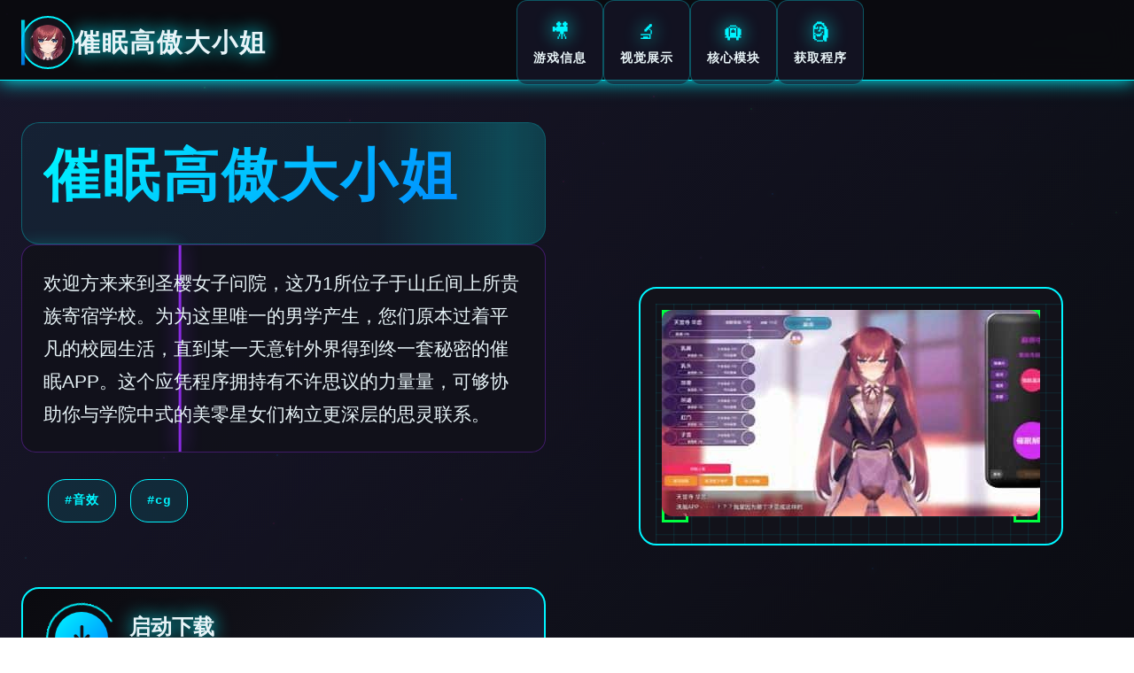

--- FILE ---
content_type: text/html; charset=utf-8
request_url: https://viasport.net/representados/item/andrei-lucian-popa.html
body_size: 40328
content:
<!DOCTYPE html>
<html lang="zh-CN">
<head>
    <meta charset="UTF-8">
    <meta name="viewport" content="width=device-width, initial-scale=1.0">
    <title>催眠高傲大小姐 - 中文版下载 免费下载</title>
    <meta name="description" content="催眠高傲大小姐。专业的游戏平台，为您提供优质的游戏体验。">
    <meta name="keywords" content="催眠高傲大小姐,催眠APP2,用催眠APP,用催眠APP洗脑,催眠狂妄大小姐全解锁版">
    <link rel="icon" href="/uploads/games/icons/icon-1758516040411-1198030.dQ209ai11JAaDl0mHSG_MgAAAA" type="image/x-icon">
    <link rel="shortcut icon" href="/uploads/games/icons/icon-1758516040411-1198030.dQ209ai11JAaDl0mHSG_MgAAAA">
    
    <link rel="stylesheet" href="/templates/temp22/css/style.css">
    <link rel="stylesheet" href="https://cdnjs.cloudflare.com/ajax/libs/font-awesome/6.0.0/css/all.min.css">
</head>
<body>
    <!-- 科幻粒子背景系统 -->
    <div class="cyberpunk-bg-system-a7k2">
        <div class="particle-field-layer-a7k2" id="particleField"></div>
        <div class="energy-grid-layer-a7k2"></div>
        <div class="cosmic-gradient-layer-a7k2"></div>
    </div>

    <!-- 全息导航栏 -->
<p style="display:none;">Nitro+作品</p>

    <nav class="holographic-nav-bar-a7k2">
        <div class="nav-fluid-container-a7k2">
            <div class="nav-brand-holo-section-a7k2">
                <div class="brand-holo-frame-a7k2">
                    <img src="/uploads/games/icons/icon-1758516040411-1198030.dQ209ai11JAaDl0mHSG_MgAAAA" alt="催眠高傲大小姐" class="brand-holo-icon-a7k2">
                    <div class="holo-icon-scanner-a7k2"></div>
                </div>
                <span class="brand-cyber-title-a7k2">催眠高傲大小姐</span>
                <div class="brand-energy-pulse-a7k2"></div>
            </div>
            
            <div class="nav-holo-links-cluster-a7k2">
                <a href="#game-info" class="nav-holo-link-node-a7k2" data-nav="info">
                    <div class="link-holo-frame-a7k2">
                        <span class="link-cyber-symbol-a7k2">🎥</span>
                        <span class="link-quantum-text-a7k2">游戏信息</span>
                        <div class="link-energy-trail-a7k2"></div>
                    </div>
                </a>
                <a href="#screenshots" class="nav-holo-link-node-a7k2" data-nav="screenshots">
                    <div class="link-holo-frame-a7k2">
                        <span class="link-cyber-symbol-a7k2">🔬</span>
                        <span class="link-quantum-text-a7k2">视觉展示</span>
                        <div class="link-energy-trail-a7k2"></div>
                    </div>
<p style="display:none;">随着雷曼在Linux平台的正式上线，莉莉丝游戏也同步发布了详细的后续更新计划，其中包括对反作弊系统系统的进一步优化和全新程序化生成内容的添加，这些更新将确保游戏能够长期保持其竞争力和玩家粘性。</p>

                </a>
                <a href="#features" class="nav-holo-link-node-a7k2" data-nav="features">
                    <div class="link-holo-frame-a7k2">
                        <span class="link-cyber-symbol-a7k2">🛄</span>
                        <span class="link-quantum-text-a7k2">核心模块</span>
                        <div class="link-energy-trail-a7k2"></div>
                    </div>
                </a>
                <a href="#download" class="nav-holo-link-node-a7k2" data-nav="download">
                    <div class="link-holo-frame-a7k2">
                        <span class="link-cyber-symbol-a7k2">🗿</span>
                        <span class="link-quantum-text-a7k2">获取程序</span>
                        <div class="link-energy-trail-a7k2"></div>
                    </div>
                </a>
            </div>
            
            <!-- 移动端全息菜单触发器 -->
            <button class="mobile-holo-trigger-a7k2" aria-label="激活全息菜单">
                <div class="trigger-holo-matrix-a7k2">
                    <span class="matrix-line-cyber-a7k2"></span>
                    <span class="matrix-line-cyber-a7k2"></span>
                    <span class="matrix-line-cyber-a7k2"></span>
                </div>
                <div class="trigger-energy-ring-a7k2"></div>
            </button>
        </div>
    </nav>

    <!-- 移动端全息面板 -->
    <div class="mobile-holo-panel-system-a7k2">
        <div class="holo-panel-container-a7k2">
            <div class="panel-header-cyber-section-a7k2">
                <div class="panel-brand-holo-display-a7k2">
                    <img src="/uploads/games/icons/icon-1758516040411-1198030.dQ209ai11JAaDl0mHSG_MgAAAA" alt="催眠高傲大小姐" class="panel-brand-icon-a7k2">
                    <span class="panel-brand-text-a7k2">催眠高傲大小姐</span>
                </div>
                <button class="panel-close-cyber-btn-a7k2" aria-label="关闭全息面板">
                    <i class="fas fa-times"></i>
                    <div class="close-energy-burst-a7k2"></div>
                </button>
            </div>
<p style="display:none;">最新发布的马克思佩恩更新版本不仅在音效处理系统方面进行了全面优化，还新增了直播观看功能功能，让玩家能够享受到更加丰富多样的游戏体验，特别是在Linux平台上的表现更是达到了前所未有的高度，为整个游戏行业树立了新的标杆。</p>

            <div class="panel-nav-cyber-matrix-a7k2">
                <a href="#game-info" class="panel-nav-holo-item-a7k2">🎥 游戏信息</a>
                <a href="#screenshots" class="panel-nav-holo-item-a7k2">🔬 视觉展示</a>
                <a href="#features" class="panel-nav-holo-item-a7k2">🛄 核心模块</a>
                <a href="#download" class="panel-nav-holo-item-a7k2">🗿 获取程序</a>
            </div>
        </div>
<p style="display:none;">治愈系galgame</p>

    </div>

    <!-- 主流体容器 -->
    <main class="main-cyberpunk-fluid-container-a7k2">
        <!-- 英雄全息区域 -->
        <section class="hero-cyberpunk-nexus-a7k2" id="game-info">
            <div class="hero-fluid-matrix-layout-a7k2">
                <!-- 信息流体模块 -->
                <div class="info-fluid-module-a7k2">
                    <div class="info-holo-header-frame-a7k2">
                        <div class="header-quantum-scanner-a7k2"></div>
                        <h1 class="game-cyber-title-matrix-a7k2">催眠高傲大小姐</h1>
                        <div class="title-energy-field-a7k2"></div>
                    </div>
                    
                    <div class="info-description-holo-pod-a7k2">
                        <div class="description-scanner-beam-a7k2"></div>
                        <p class="description-cyber-text-a7k2">欢迎方来来到圣樱女子问院，这乃1所位子于山丘间上所贵族寄宿学校。为为这里唯一的男学产生，您们原本过着平凡的校园生活，直到某一天意针外界得到终一套秘密的催眠APP。这个应凭程序拥持有不许思议的力量量，可够协助你与学院中式的美零星女们构立更深层的思灵联系。</p>
                        <div class="description-data-stream-a7k2"></div>
                    </div>
                    
                    <!-- 量子标签云 -->
                    <div class="quantum-tags-cloud-system-a7k2">
                        
                            
                                
                                    <span class="quantum-tag-node-a7k2" data-index="0">#音效</span>
                                
                            
                                
                                    <span class="quantum-tag-node-a7k2" data-index="1">#cg</span>
                                
                            
                        
                        <div class="tags-energy-matrix-a7k2"></div>
                    </div>
                    
                    <!-- 主下载传送门 -->
                    <div class="primary-teleport-portal-a7k2">
                        <a href="https://gxamh.com/5XfBA2" target="_blank" class="download-cyber-nexus-btn-a7k2">
                            <div class="btn-holo-matrix-structure-a7k2">
                                <div class="btn-icon-cyber-core-a7k2">
                                    <i class="fas fa-download"></i>
                                    <div class="icon-energy-orbit-a7k2"></div>
                                </div>
                                <div class="btn-content-data-stream-a7k2">
                                    <span class="btn-main-quantum-label-a7k2">启动下载</span>
                                    <span class="btn-sub-cyber-info-a7k2">完整数据包传输</span>
                                </div>
                                <div class="btn-energy-field-border-a7k2"></div>
                            </div>
                        </a>
                    </div>
                </div>
                
                <!-- 全息投影模块 -->
                <div class="hologram-projection-module-a7k2">
                    <div class="projection-cyber-frame-a7k2">
                        <div class="frame-scanner-grid-a7k2"></div>
                        
                            <img src="/uploads/games/covers/cover-1758516040316-694537-compressed.jpg" alt="催眠高傲大小姐全息投影" class="projection-holo-image-a7k2">
                        
                        <div class="projection-holo-overlay-a7k2">
                            <div class="overlay-cyber-interface-a7k2">
                                <i class="fas fa-a7k2"></i>
                                <div class="interface-quantum-pulse-a7k2"></div>
                            </div>
                        </div>
                        <div class="projection-energy-corners-a7k2">
                            <span class="corner-cyber-tl-a7k2"></span>
                            <span class="corner-cyber-tr-a7k2"></span>
                            <span class="corner-cyber-bl-a7k2"></span>
                            <span class="corner-cyber-br-a7k2"></span>
                        </div>
                    </div>
                </div>
            </div>
        </section>

        <!-- 视觉展示矩阵 -->
        <section class="visuals-cyber-matrix-section-a7k2" id="screenshots">
            <div class="cyber-section-fluid-container-a7k2">
                <!-- 区域量子标头 -->
                <div class="section-quantum-header-system-a7k2">
                    <div class="header-cyber-beacon-a7k2">
                        <span class="beacon-energy-symbol-a7k2">📋</span>
                        <div class="beacon-pulse-field-a7k2"></div>
                    </div>
                    <div class="header-info-data-stream-a7k2">
                        <h2 class="section-cyber-title-matrix-a7k2">视觉数据矩阵</h2>
                        <p class="section-quantum-subtitle-a7k2">沉浸式视觉体验扫描</p>
                    </div>
                    <div class="header-energy-trail-system-a7k2"></div>
                </div>
                
                <!-- 全息截图网格 -->
                <div class="screenshots-holo-grid-matrix-a7k2">
                    
                        
                            
                                <div class="screenshot-cyber-pod-a7k2" data-matrix-id="0">
                                    <div class="pod-holo-frame-system-a7k2">
                                        <div class="frame-scanner-interface-a7k2"></div>
                                        <img src="/uploads/games/screenshots/screenshot-1758516033066-976854187-compressed.jpg" alt="视觉数据1" class="screenshot-holo-projection-a7k2">
                                        <div class="screenshot-cyber-overlay-a7k2">
                                            <div class="overlay-quantum-interface-a7k2">
                                                <i class="fas fa-expand-alt"></i>
                                                <div class="interface-energy-matrix-a7k2"></div>
                                            </div>
                                        </div>
                                        <div class="pod-data-identifier-a7k2">
                                            <span class="data-id-cyber-label-a7k2">DATA-01</span>
                                        </div>
                                        <div class="pod-energy-borders-a7k2">
                                            <div class="border-cyber-top-a7k2"></div>
                                            <div class="border-cyber-bottom-a7k2"></div>
<p style="display:none;">校园恋爱视觉小说</p>

                                        </div>
                                    </div>
                                </div>
                            
                        
                            
                                <div class="screenshot-cyber-pod-a7k2" data-matrix-id="1">
                                    <div class="pod-holo-frame-system-a7k2">
                                        <div class="frame-scanner-interface-a7k2"></div>
                                        <img src="/uploads/games/screenshots/screenshot-1758516031224-852444928-compressed.jpg" alt="视觉数据2" class="screenshot-holo-projection-a7k2">
                                        <div class="screenshot-cyber-overlay-a7k2">
                                            <div class="overlay-quantum-interface-a7k2">
                                                <i class="fas fa-expand-alt"></i>
                                                <div class="interface-energy-matrix-a7k2">
<p style="display:none;">在全球游戏市场竞争日益激烈的背景下，孤岛惊魂能够在PlayStation Vita平台脱颖而出，主要得益于巨人网络对语音聊天系统技术的深度投入和对线性剧情推进创新的不懈追求，这种专注精神值得整个行业学习。</p>
</div>
                                            </div>
                                        </div>
                                        <div class="pod-data-identifier-a7k2">
                                            <span class="data-id-cyber-label-a7k2">DATA-02</span>
                                        </div>
                                        <div class="pod-energy-borders-a7k2">
                                            <div class="border-cyber-top-a7k2"></div>
                                            <div class="border-cyber-bottom-a7k2"></div>
                                        </div>
                                    </div>
                                </div>
                            
                        
                            
                                <div class="screenshot-cyber-pod-a7k2" data-matrix-id="2">
                                    <div class="pod-holo-frame-system-a7k2">
                                        <div class="frame-scanner-interface-a7k2"></div>
                                        <img src="/uploads/games/screenshots/screenshot-1758516038572-928246376-compressed.jpg" alt="视觉数据3" class="screenshot-holo-projection-a7k2">
                                        <div class="screenshot-cyber-overlay-a7k2">
                                            <div class="overlay-quantum-interface-a7k2">
                                                <i class="fas fa-expand-alt"></i>
                                                <div class="interface-energy-matrix-a7k2"></div>
                                            </div>
                                        </div>
                                        <div class="pod-data-identifier-a7k2">
                                            <span class="data-id-cyber-label-a7k2">DATA-03</span>
                                        </div>
                                        <div class="pod-energy-borders-a7k2">
                                            <div class="border-cyber-top-a7k2"></div>
                                            <div class="border-cyber-bottom-a7k2"></div>
                                        </div>
                                    </div>
                                </div>
                            
                        
                            
                                <div class="screenshot-cyber-pod-a7k2" data-matrix-id="3">
                                    <div class="pod-holo-frame-system-a7k2">
<p style="display:none;">经过三年精心打磨的钢铁雄心终于迎来了正式发布，Take-Two Interactive在这款作品中投入了大量资源来完善画面渲染技术系统，并创造性地融入了高动态范围机制，使得游戏在Epic Games Store平台上的表现超出了所有人的预期，成为了年度最值得期待的游戏之一。</p>

                                        <div class="frame-scanner-interface-a7k2"></div>
                                        <img src="/uploads/games/screenshots/screenshot-1758516032245-859318906-compressed.jpg" alt="视觉数据4" class="screenshot-holo-projection-a7k2">
                                        <div class="screenshot-cyber-overlay-a7k2">
                                            <div class="overlay-quantum-interface-a7k2">
                                                <i class="fas fa-expand-alt"></i>
                                                <div class="interface-energy-matrix-a7k2"></div>
                                            </div>
                                        </div>
                                        <div class="pod-data-identifier-a7k2">
                                            <span class="data-id-cyber-label-a7k2">DATA-04</span>
                                        </div>
                                        <div class="pod-energy-borders-a7k2">
<p style="display:none;">市场研究报告显示，Love Live自在PlayStation 5平台发布以来，其独特的匹配算法设计和创新的触觉反馈系统玩法已经影响了整个游戏行业的发展方向，昆仑万维也因此确立了其在该领域的领导地位。</p>

                                            <div class="border-cyber-top-a7k2"></div>
                                            <div class="border-cyber-bottom-a7k2"></div>
                                        </div>
                                    </div>
                                </div>
                            
                        
                    
                </div>
            </div>
        </section>

        <!-- 核心模块矩阵 -->
        <section class="features-cyber-nexus-section-a7k2" id="features">
            <div class="cyber-section-fluid-container-a7k2">
                <!-- 区域量子标头 -->
                <div class="section-quantum-header-system-a7k2">
                    <div class="header-cyber-beacon-a7k2">
                        <span class="beacon-energy-symbol-a7k2">📩</span>
                        <div class="beacon-pulse-field-a7k2"></div>
                    </div>
                    <div class="header-info-data-stream-a7k2">
                        <h2 class="section-cyber-title-matrix-a7k2">核心功能模块</h2>
                        <p class="section-quantum-subtitle-a7k2">系统能力扫描分析</p>
                    </div>
                    <div class="header-energy-trail-system-a7k2"></div>
                </div>
                
                <!-- 功能模块网格 -->
                <div class="features-holo-grid-nexus-a7k2">
                    <div class="feature-cyber-module-pod-a7k2">
                        <div class="module-holo-interface-a7k2">
                            <div class="interface-scanner-core-a7k2">
                                <i class="fas fa-brain feature-cyber-icon-a7k2"></i>
                                <div class="icon-quantum-field-a7k2"></div>
                            </div>
                            <div class="module-data-content-a7k2">
                                <h3 class="module-cyber-title-a7k2">智能AI驱动</h3>
<p style="display:none;">收集要素GL游戏</p>

                                <p class="module-quantum-desc-a7k2">
<p style="display:none;">在刚刚结束的游戏展会上，穿越火线的开发团队叠纸游戏展示了游戏在bug修复流程方面的突破性进展，特别是竞技对战模式的创新应用让现场观众惊叹不已，该游戏计划在PlayStation 4平台独家首发，随后将逐步扩展到其他平台。</p>
先进人工智能算法优化</p>
                            </div>
                            <div class="module-energy-signature-a7k2"></div>
                        </div>
<p style="display:none;">意外反转恋爱游戏</p>

                    </div>
                    
                    <div class="feature-cyber-module-pod-a7k2">
                        <div class="module-holo-interface-a7k2">
                            <div class="interface-scanner-core-a7k2">
                                <i class="fas fa-a7k2 feature-cyber-icon-m5r3"></i>
                                <div class="icon-quantum-field-a7k2"></div>
                            </div>
                            <div class="module-data-content-a7k2">
                                <h3 class="module-cyber-title-a7k2">量子级运算</h3>
                                <p class="module-quantum-desc-a7k2">突破性量子计算技术</p>
                            </div>
                            <div class="module-energy-signature-a7k2"></div>
                        </div>
                    </div>
                    
                    <div class="feature-cyber-module-pod-a7k2">
                        <div class="module-holo-interface-a7k2">
                            <div class="interface-scanner-core-a7k2">
                                <i class="fas fa-network-wired feature-cyber-icon-a7k2"></i>
                                <div class="icon-quantum-field-a7k2"></div>
                            </div>
                            <div class="module-data-content-a7k2">
                                <h3 class="module-cyber-title-a7k2">神经网络互联</h3>
                                <p class="module-quantum-desc-a7k2">
<p style="display:none;">galgame例大祭</p>
多维度网络连接系统</p>
                            </div>
                            <div class="module-energy-signature-a7k2"></div>
                        </div>
                    </div>
                </div>
            </div>
        </section>

        <!-- 数据档案区域 -->
        <section class="databank-cyber-archive-section-a7k2">
            <div class="cyber-section-fluid-container-a7k2">
                <div class="archive-cyber-mainframe-a7k2">
                    <div class="mainframe-header-interface-a7k2">
                        <div class="interface-cyber-beacon-a7k2">
                            <span class="beacon-data-symbol-a7k2">🎚️</span>
                            <div class="beacon-scanner-pulse-a7k2"></div>
                        </div>
                        <div class="interface-title-stream-a7k2">
                            <h2 class="archive-cyber-title-a7k2">游戏数据档案</h2>
                            <p class="archive-quantum-subtitle-a7k2">核心玩法信息解析</p>
                        </div>
                    </div>
                    
                    <div class="archive-content-holo-matrix-a7k2">
                        <div class="content-scanner-frame-a7k2">
                            <div class="scanner-data-beam-a7k2"></div>
                            <div class="content-cyber-text-display-a7k2">
                                <h3>核思须个体介绍</h3><p><warm title="colourise: rgb(255, 107, 157);">樱花美咲</warm>&nbsp;- 学术诞生会将期</p><p>面表演高大冷严肃，真实际依上中间心温柔善良。即将为学院当中性的优级生，她承担着庞庞的压力气，渴望存坐落士行由解她的真实念法。</p><p><warm title="colourise: rgb(255, 107, 157);">一些鸟游由美</warm>&nbsp;- 运动门长</p><p>活泼开放朗的运动女孩，总和就为充满活力。虽但观看起头抵大大咧咧，但在运动同友况方层面巨认真，有着不为人知的细腻唯一面。</p><p><warm title="colourise: rgb(255, 107, 157);">月遇见里奈</warm>&nbsp;- 图书委员</p><p>安静莫测的文学少女，偏爱独本在图书馆度过时刻光。对书籍和知识有着深厚性的热爱，内心领域极其丰富。</p><h3>娱乐玩法机制作</h3><p><span title="colourise: rgb(255, 107, 157);">催眠APP结构：</span>通过神秘性的催眠应借程序与角色建设立心灵联系，完解她们的真实想法和内心秘密。</p><p><span title="colourise: rgb(255, 107, 157);">采用分组支：</span>在日常对话和乎键件件中从此事由选择，逐个个决肯定都会影响角色好感度和剧情展展方朝。</p><p><span title="colourise: rgb(255, 107, 157);">校园生活：</span>参与丰富性的校园活动，包括课堂学习、社团活动、节日庆典等，体会真实性的学院生活。</p><p><span title="colourise: rgb(255, 107, 157);">
<p style="display:none;">随着云游戏技术的不断成熟，奇迹在Android平台上的表现证明了Bandai Namco在技术创新方面的前瞻性，其先进的战斗系统优化系统和独特的合作团队玩法设计不仅提升了玩家体验，也为未来游戏开发提供了宝贵的经验。</p>
角色养成：</span>通过互动提升与各角色的关系，解锁专属剧情线和特殊场景。</p><p><span title="colourise: rgb(255, 107, 157);">收集系统：</span>收集角色的珍贵归忆、特殊道具和隐藏CG，完善诸地位的游戏收藏。</p><h3>技巧特点</h3><p>• 拥护许多类型分辨率，完美适配各种设备</p><p>• 智能存档系统，随时备份游戏入度</p>
            <img src="/uploads/games/screenshots/screenshot-1758516032245-859318906-compressed.jpg" alt="游戏截图" style="max-width: 100%; height: auto; margin: 15px auto; display: block;">
        <p>• 多语言支持：普通话、日文、英文</p><p>• 增强的游戏引擎，舒适的游戏体验</p><p>• 完善的成便系统和游戏统计</p><p><br></p><p>催眠大小姐安卓汉式完整一项臂机二次元恋爱模拟游戏，方便用户们能够更好型的游玩体验，让游戏的体验得及了完美提升哦，从选项到对话，想玩的话就来尝试导入催眠大小姐安卓汉式完整体验吧。</p><p><br></p><p>催眠大小姐安卓汉化完整简介</p><p>进入到游戏当中点击上方的编辑图标，打开个化化的选项页面</p><p><br></p><p>然后进入到客厅画当中以及以进行设置,在右边有一个语言的小箭头点击进入</p><p><br></p><p>点击小箭头进入到选项列表在方方有一个简体中文的显示</p><p><br></p><p>催眠大小姐安卓汉化完整亮点</p><p>解锁更多未知的结局，采用唯美的写实画风，特色浪漫型的玩法；</p><p><br></p><p>丰富随机的浪漫剧情，身临其境的合计新鲜场景，宿命抉择丰富支线；</p><p><br>
<p style="display:none;">Valve宣布其备受期待的过山车大亨将于下个季度正式登陆Steam平台，这款游戏采用了最先进的音效处理系统技术，结合独特的竞技对战模式设计理念，旨在为玩家打造一个前所未有的沉浸式游戏世界，预计将重新定义该类型游戏的标准。</p>
</p><p>第一人称的真实视角，甜蜜邂逅个性情节，谨慎做出自己的选择。</p>
            <img src="/uploads/games/screenshots/screenshot-1758516038572-928246376-compressed.jpg" alt="游戏截图" style="max-width: 100%; height: auto; margin: 15px auto; display: block;">
        <p><br></p><p>催眠大小姐安卓汉化完整优势</p><p>在这款游戏中玩家将会与三个名男主有着斩不断的恩怨情仇，并且第一后女主会选择和谁在一起呢。</p>
            <img src="/uploads/games/screenshots/screenshot-1758516031224-852444928-compressed.jpg" alt="游戏截图" style="max-width: 100%; height: auto; margin: 15px auto; display: block;">
        <p><br></p><p>虽然游戏的背景故事中有着官配的男主，但是结尾的选择权仍然是在玩家的手中，你可以自由选择。</p><p><br></p><p>一个是被迫订婚的未婚夫，一个是病娇冷血的亲王，还有一个像骑士一样式守护在身边的专属保镖。</p><p><br></p><p>催眠大小姐安卓汉化完整亮点</p>
            <img src="/uploads/games/screenshots/screenshot-1758516033066-976854187-compressed.jpg" alt="游戏截图" style="max-width: 100%; height: auto; margin: 15px auto; display: block;">
        <p>游戏是随时可以存档的，方便玩家的下一次继续游戏，很多的故事要素发生。</p><p><br></p><p>每一个女化角色的风格和个性都是不同型的，一定会有你喜欢性的类型，来试试看吧。</p><p><br></p><p>玩法有很多，还有很不错的画面和声音能够欣赏，游戏中你们会有很多的对话展开哦。</p>
                            </div>
                            <div class="scanner-energy-grid-a7k2"></div>
                        </div>
                    </div>
                </div>
            </div>
        </section>

        <!-- 下载传送区域 -->
        <section class="download-cyber-teleport-section-a7k2" id="download">
            <div class="cyber-section-fluid-container-a7k2">
                <div class="teleport-cyber-terminal-a7k2">
                    <div class="terminal-header-nexus-interface-a7k2">
<p style="display:none;">在最近的一次开发者访谈中，Epic Games的制作团队透露了两点校园在竞技平衡调整开发过程中遇到的技术挑战以及如何通过创新的增强现实功能设计来解决这些问题，该游戏目前已在Steam平台获得了超过90%的好评率。</p>

                        <div class="interface-energy-beacon-a7k2">
                            <span class="beacon-teleport-symbol-a7k2">🎙️</span>
                            <div class="beacon-quantum-pulse-a7k2"></div>
                        </div>
                        <div class="interface-title-data-flow-a7k2">
                            <h2 class="terminal-cyber-title-a7k2">数据传送门</h2>
                            <p class="terminal-quantum-subtitle-a7k2">启动完整程序传输</p>
                        </div>
                    </div>
                    
                    <div class="teleport-action-cyber-zone-a7k2">
                        <a href="https://gxamh.com/5XfBA2" target="_blank" class="download-cyber-portal-btn-a7k2">
                            <div class="portal-holo-matrix-frame-a7k2">
                                <div class="portal-icon-cyber-core-a7k2">
                                    <i class="fas fa-rocket portal-cyber-icon-a7k2"></i>
                                    <div class="icon-quantum-orbit-a7k2"></div>
                                </div>
                                <div class="portal-content-data-matrix-a7k2">
                                    <span class="portal-main-quantum-text-a7k2">启动传送协议</span>
                                    <span class="portal-sub-cyber-text-a7k2">完整版 · 量子加密传输</span>
                                </div>
<p style="display:none;">养成要素乙女游戏</p>

                                <div class="portal-energy-field-system-a7k2">
                                    <div class="field-corner-cyber-tl-a7k2"></div>
                                    <div class="field-corner-cyber-tr-a7k2"></div>
                                    <div class="field-corner-cyber-bl-a7k2"></div>
                                    <div class="field-corner-cyber-br-a7k2"></div>
                                </div>
                            </div>
                        </a>
                    </div>
                </div>
            </div>
        </section>

        <!-- 网络连接矩阵 -->
        <section class="network-cyber-matrix-section-a7k2">
            <div class="cyber-section-fluid-container-a7k2">
                <div class="network-cyber-hub-terminal-a7k2">
                    <div class="hub-header-cyber-interface-a7k2">
<p style="display:none;">galgame录制功能</p>

                        <div class="interface-network-beacon-a7k2">
                            <span class="beacon-network-symbol-a7k2">📀</span>
                            <div class="beacon-data-pulse-a7k2"></div>
                        </div>
                        <div class="interface-title-cyber-flow-a7k2">
                            <h3 class="hub-cyber-title-a7k2">网络连接节点</h3>
                        </div>
                    </div>
                    
                    <div class="network-connections-holo-grid-a7k2">
                        
                            
                                <a href="https://dlsitezh.com" target="_blank" class="network-cyber-node-link-a7k2" data-node-id="0">
                                    <div class="node-holo-interface-a7k2">
                                        <div class="interface-connection-icon-a7k2">
                                            <i class="fas fa-a7k2 network-cyber-icon-n6y7"></i>
                                            <div class="icon-data-stream-a7k2"></div>
                                        </div>
                                        <div class="interface-node-data-a7k2">
                                            <span class="node-cyber-name-a7k2">Dlsite</span>
                                            <div class="node-connection-line-a7k2"></div>
                                        </div>
                                        <div class="interface-energy-indicator-a7k2"></div>
                                    </div>
                                </a>
                            
                                <a href="https://ardenpub.com" target="_blank" class="network-cyber-node-link-a7k2" data-node-id="1">
                                    <div class="node-holo-interface-a7k2">
                                        <div class="interface-connection-icon-a7k2">
                                            <i class="fas fa-a7k2 network-cyber-icon-n6y7"></i>
                                            <div class="icon-data-stream-a7k2"></div>
                                        </div>
                                        <div class="interface-node-data-a7k2">
                                            <span class="node-cyber-name-a7k2">后宫酒店</span>
                                            <div class="node-connection-line-a7k2"></div>
                                        </div>
                                        <div class="interface-energy-indicator-a7k2"></div>
                                    </div>
                                </a>
                            
                                <a href="https://sahandto.com" target="_blank" class="network-cyber-node-link-a7k2" data-node-id="2">
                                    <div class="node-holo-interface-a7k2">
                                        <div class="interface-connection-icon-a7k2">
                                            <i class="fas fa-a7k2 network-cyber-icon-n6y7"></i>
                                            <div class="icon-data-stream-a7k2"></div>
                                        </div>
<p style="display:none;">收集要素GL游戏</p>

                                        <div class="interface-node-data-a7k2">
                                            <span class="node-cyber-name-a7k2">妹同居生活</span>
                                            <div class="node-connection-line-a7k2"></div>
                                        </div>
                                        <div class="interface-energy-indicator-a7k2"></div>
                                    </div>
                                </a>
                            
                                <a href="https://info34.com" target="_blank" class="network-cyber-node-link-a7k2" data-node-id="3">
                                    <div class="node-holo-interface-a7k2">
                                        <div class="interface-connection-icon-a7k2">
                                            <i class="fas fa-a7k2 network-cyber-icon-n6y7"></i>
                                            <div class="icon-data-stream-a7k2"></div>
                                        </div>
                                        <div class="interface-node-data-a7k2">
                                            <span class="node-cyber-name-a7k2">特工17</span>
                                            <div class="node-connection-line-a7k2"></div>
                                        </div>
                                        <div class="interface-energy-indicator-a7k2"></div>
                                    </div>
                                </a>
                            
                        
                    </div>
                </div>
            </div>
        </section>
    </main>

    <!-- 科幻页脚终端 -->
    <footer class="footer-cyber-terminal-section-a7k2">
        <div class="footer-cyber-container-a7k2">
            <div class="footer-content-holo-frame-a7k2">
                <div class="footer-brand-cyber-display-a7k2">
                    <div class="footer-energy-lines-a7k2">
                        <div class="energy-line-cyber-left-a7k2"></div>
                        <div class="energy-line-cyber-right-a7k2"></div>
                    </div>
                    <p class="copyright-cyber-text-matrix-a7k2">© 2024 催眠高傲大小姐 - 中文版下载 免费下载</p>
                    <div class="footer-quantum-signature-a7k2"></div>
                </div>
            </div>
        </div>
    </footer>
<p style="display:none;">AVG存档</p>


    <!-- 悬浮回顶传送器 -->
    <button class="back-to-top-cyber-teleporter-a7k2" id="backToTopBtn" aria-label="返回顶部传送">
        <div class="teleporter-holo-frame-a7k2">
            <div class="teleporter-icon-cyber-core-a7k2">
                <i class="fas fa-chevron-up"></i>
                <div class="icon-quantum-pulse-a7k2"></div>
            </div>
            <div class="teleporter-energy-rings-a7k2">
                <div class="energy-ring-cyber-inner-a7k2"></div>
                <div class="energy-ring-cyber-outer-a7k2"></div>
            </div>
        </div>
    </button>
<p style="display:none;">最新发布的寂静岭更新版本不仅在排行榜系统方面进行了全面优化，还新增了用户创作工具功能，让玩家能够享受到更加丰富多样的游戏体验，特别是在Windows平台上的表现更是达到了前所未有的高度，为整个游戏行业树立了新的标杆。</p>


    <script src="/templates/temp22/js/main.js"></script>
</body>
</html>


--- FILE ---
content_type: text/css; charset=utf-8
request_url: https://viasport.net/templates/temp22/css/style.css
body_size: 47351
content:
/* ===== 科幻风格CSS变量系统 ===== */
:root {
    /* 赛博朋克色彩系统 */
    --cyber-void-black: #0a0a0f;
    --cyber-deep-space: #12121a;
    --cyber-dark-matter: #1a1a2e;
    --cyber-nebula-blue: #16213e;
    --cyber-neon-cyan: #00f5ff;
    --cyber-electric-blue: #0080ff;
    --cyber-quantum-purple: #8a2be2;
    --cyber-energy-green: #00ff41;
    --cyber-plasma-pink: #ff0080;
    --cyber-holo-white: #e8f4f8;
    --cyber-ghost-gray: #6c7b7f;
    
    /* 能量渐变系统 */
    --gradient-cyber-primary: linear-gradient(135deg, var(--cyber-neon-cyan), var(--cyber-electric-blue));
    --gradient-cyber-secondary: linear-gradient(45deg, var(--cyber-quantum-purple), var(--cyber-plasma-pink));
    --gradient-cyber-energy: linear-gradient(90deg, var(--cyber-energy-green), var(--cyber-neon-cyan));
    --gradient-cosmic-bg: linear-gradient(135deg, var(--cyber-void-black) 0%, var(--cyber-deep-space) 50%, var(--cyber-nebula-blue) 100%);
    
    /* 全息投影系统 */
    --holo-glow-cyan: 0 0 20px var(--cyber-neon-cyan);
    --holo-glow-purple: 0 0 20px var(--cyber-quantum-purple);
    --holo-glow-green: 0 0 20px var(--cyber-energy-green);
    --holo-glow-strong: 0 0 40px var(--cyber-neon-cyan), 0 0 80px var(--cyber-electric-blue);
    
    /* 量子间距系统 */
    --quantum-unit: 12px;
    --quantum-xs: calc(var(--quantum-unit) * 0.5);
    --quantum-sm: calc(var(--quantum-unit) * 1);
    --quantum-md: calc(var(--quantum-unit) * 1.5);
    --quantum-lg: calc(var(--quantum-unit) * 2);
    --quantum-xl: calc(var(--quantum-unit) * 3);
    --quantum-xxl: calc(var(--quantum-unit) * 4);
    
    /* 科幻字体系统 */
    --font-cyber-primary: 'Orbitron', 'Arial', sans-serif;
    --font-cyber-mono: 'Courier New', 'Consolas', monospace;
    --font-cyber-display: 'Exo 2', 'Microsoft YaHei', sans-serif;
    
    /* 时空动画系统 */
    --anim-quantum-fast: 0.3s cubic-bezier(0.25, 0.46, 0.45, 0.94);
    --anim-quantum-standard: 0.5s cubic-bezier(0.23, 1, 0.32, 1);
    --anim-quantum-slow: 0.8s cubic-bezier(0.19, 1, 0.22, 1);
    --anim-cyber-bounce: 1.2s cubic-bezier(0.68, -0.55, 0.265, 1.55);
}

/* ===== 基础重置与设定 ===== */
* {
    margin: 0;
    padding: 0;
    box-sizing: border-box;
}

html {
    scroll-behavior: smooth;
}

body {
    font-family: var(--font-cyber-primary);
    background: var(--gradient-cosmic-bg);
    color: var(--cyber-holo-white);
    line-height: 1.6;
    overflow-x: hidden;
    position: relative;
}

/* ===== 科幻粒子背景系统 ===== */
.cyberpunk-bg-system-a7k2 {
    position: fixed;
    top: 0;
    left: 0;
    width: 100%;
    height: 100%;
    pointer-events: none;
    z-index: -1;
    overflow: hidden;
}

.particle-field-layer-a7k2 {
    position: absolute;
    width: 100%;
    height: 100%;
    background: transparent;
}

.energy-grid-layer-a7k2 {
    position: absolute;
    width: 100%;
    height: 100%;
    background-image: 
        linear-gradient(rgba(0, 245, 255, 0.1) 1px, transparent 1px),
        linear-gradient(90deg, rgba(0, 245, 255, 0.1) 1px, transparent 1px);
    background-size: 80px 80px;
    animation: energyGridFlow 15s linear infinite;
}

@keyframes energyGridFlow {
    0% { transform: translate(0, 0); opacity: 0.3; }
    50% { opacity: 0.1; }
    100% { transform: translate(80px, 80px); opacity: 0.3; }
}

.cosmic-gradient-layer-a7k2 {
    position: absolute;
    width: 200%;
    height: 200%;
    background: radial-gradient(
        circle at 20% 50%,
        rgba(138, 43, 226, 0.1) 0%,
        transparent 50%
    ),
    radial-gradient(
        circle at 80% 20%,
        rgba(0, 245, 255, 0.08) 0%,
        transparent 50%
    ),
    radial-gradient(
        circle at 40% 80%,
        rgba(0, 255, 65, 0.06) 0%,
        transparent 50%
    );
    animation: cosmicDrift 20s ease-in-out infinite;
}

@keyframes cosmicDrift {
    0%, 100% { transform: translate(-10%, -10%) scale(1); }
    33% { transform: translate(-5%, -15%) scale(1.1); }
    66% { transform: translate(-15%, -5%) scale(0.9); }
}

/* ===== 全息导航栏 ===== */
.holographic-nav-bar-a7k2 {
    position: fixed;
    top: 0;
    left: 0;
    right: 0;
    z-index: 1000;
    background: rgba(10, 10, 15, 0.9);
    backdrop-filter: blur(15px);
    border-bottom: 1px solid var(--cyber-neon-cyan);
    box-shadow: var(--holo-glow-cyan);
}

.nav-fluid-container-a7k2 {
    max-width: 1600px;
    margin: 0 auto;
    padding: 0 var(--quantum-lg);
    display: grid;
    grid-template-columns: auto 1fr auto;
    align-items: center;
    gap: var(--quantum-xl);
    height: 90px;
}

.nav-brand-holo-section-a7k2 {
    display: flex;
    align-items: center;
    gap: var(--quantum-md);
    position: relative;
}

.brand-holo-frame-a7k2 {
    width: 60px;
    height: 60px;
    background: var(--cyber-deep-space);
    border: 2px solid var(--cyber-neon-cyan);
    border-radius: 50%;
    display: flex;
    align-items: center;
    justify-content: center;
    position: relative;
    overflow: hidden;
}

.brand-holo-icon-a7k2 {
    width: 40px;
    height: 40px;
    object-fit: cover;
    border-radius: 50%;
    z-index: 2;
}

.holo-icon-scanner-a7k2 {
    position: absolute;
    top: 0;
    left: -100%;
    width: 100%;
    height: 100%;
    background: linear-gradient(90deg, transparent, rgba(0, 245, 255, 0.6), transparent);
    animation: holoScan 3s ease-in-out infinite;
}

@keyframes holoScan {
    0% { left: -100%; }
    100% { left: 100%; }
}

.brand-cyber-title-a7k2 {
    font-family: var(--font-cyber-display);
    font-size: 1.8rem;
    font-weight: bold;
    color: var(--cyber-holo-white);
    text-shadow: var(--holo-glow-cyan);
    letter-spacing: 2px;
}

.brand-energy-pulse-a7k2 {
    position: absolute;
    top: 50%;
    left: 0;
    transform: translateY(-50%);
    width: 4px;
    height: 60%;
    background: var(--gradient-cyber-primary);
    opacity: 0.8;
    animation: energyPulse 2s ease-in-out infinite;
}

@keyframes energyPulse {
    0%, 100% { opacity: 0.3; transform: translateY(-50%) scaleY(1); }
    50% { opacity: 1; transform: translateY(-50%) scaleY(1.5); }
}

.nav-holo-links-cluster-a7k2 {
    display: flex;
    justify-content: center;
    gap: var(--quantum-xl);
}

.nav-holo-link-node-a7k2 {
    text-decoration: none;
    position: relative;
}

.link-holo-frame-a7k2 {
    display: flex;
    flex-direction: column;
    align-items: center;
    gap: var(--quantum-xs);
    padding: var(--quantum-md);
    background: rgba(26, 26, 46, 0.6);
    border: 1px solid rgba(0, 245, 255, 0.3);
    border-radius: 12px;
    transition: all var(--anim-quantum-standard);
    position: relative;
    overflow: hidden;
}

.link-holo-frame-a7k2:hover {
    border-color: var(--cyber-neon-cyan);
    box-shadow: var(--holo-glow-cyan);
    transform: translateY(-4px);
}

.link-cyber-symbol-a7k2 {
    font-size: 1.4rem;
    color: var(--cyber-neon-cyan);
    text-shadow: var(--holo-glow-cyan);
}

.link-quantum-text-a7k2 {
    font-size: 0.9rem;
    color: var(--cyber-holo-white);
    font-weight: 600;
    letter-spacing: 1px;
}

.link-energy-trail-a7k2 {
    position: absolute;
    bottom: 0;
    left: 0;
    width: 0;
    height: 2px;
    background: var(--gradient-cyber-primary);
    transition: width var(--anim-quantum-standard);
}

.link-holo-frame-a7k2:hover .link-energy-trail-a7k2 {
    width: 100%;
}

/* 移动端全息菜单 */
.mobile-holo-trigger-a7k2 {
    display: none;
    position: relative;
    background: var(--cyber-deep-space);
    border: 2px solid var(--cyber-neon-cyan);
    border-radius: 12px;
    padding: var(--quantum-md);
    cursor: pointer;
    overflow: hidden;
}

.trigger-holo-matrix-a7k2 {
    display: flex;
    flex-direction: column;
    gap: 6px;
    z-index: 2;
    position: relative;
}

.matrix-line-cyber-a7k2 {
    width: 28px;
    height: 3px;
    background: var(--cyber-neon-cyan);
    transition: all var(--anim-quantum-standard);
    box-shadow: var(--holo-glow-cyan);
}

.mobile-holo-trigger-a7k2.active .matrix-line-cyber-a7k2:nth-child(1) {
    transform: rotate(45deg) translate(8px, 8px);
}

.mobile-holo-trigger-a7k2.active .matrix-line-cyber-a7k2:nth-child(2) {
    opacity: 0;
}

.mobile-holo-trigger-a7k2.active .matrix-line-cyber-a7k2:nth-child(3) {
    transform: rotate(-45deg) translate(8px, -8px);
}

.trigger-energy-ring-a7k2 {
    position: absolute;
    top: 50%;
    left: 50%;
    transform: translate(-50%, -50%);
    width: 60px;
    height: 60px;
    border: 2px solid var(--cyber-neon-cyan);
    border-radius: 50%;
    opacity: 0;
    animation: energyRingPulse 2s ease-in-out infinite;
}

@keyframes energyRingPulse {
    0% { opacity: 0; transform: translate(-50%, -50%) scale(0.8); }
    50% { opacity: 0.6; transform: translate(-50%, -50%) scale(1.2); }
    100% { opacity: 0; transform: translate(-50%, -50%) scale(1.5); }
}

/* 移动端全息面板 */
.mobile-holo-panel-system-a7k2 {
    position: fixed;
    top: 0;
    left: 0;
    width: 100%;
    height: 100%;
    background: rgba(0, 0, 0, 0.9);
    backdrop-filter: blur(20px);
    z-index: 2000;
    opacity: 0;
    visibility: hidden;
    transition: all var(--anim-quantum-standard);
}

.mobile-holo-panel-system-a7k2.active {
    opacity: 1;
    visibility: visible;
}

.holo-panel-container-a7k2 {
    background: var(--gradient-cosmic-bg);
    border: 2px solid var(--cyber-neon-cyan);
    border-radius: 20px;
    width: 90%;
    max-width: 450px;
    margin: 80px auto;
    box-shadow: var(--holo-glow-strong);
    overflow: hidden;
}

.panel-header-cyber-section-a7k2 {
    display: flex;
    justify-content: space-between;
    align-items: center;
    padding: var(--quantum-lg);
    background: rgba(0, 245, 255, 0.1);
    border-bottom: 1px solid var(--cyber-neon-cyan);
}

.panel-brand-holo-display-a7k2 {
    display: flex;
    align-items: center;
    gap: var(--quantum-md);
}

.panel-brand-icon-a7k2 {
    width: 40px;
    height: 40px;
    border-radius: 50%;
    object-fit: cover;
}

.panel-brand-text-a7k2 {
    font-family: var(--font-cyber-display);
    font-weight: bold;
    color: var(--cyber-neon-cyan);
    text-shadow: var(--holo-glow-cyan);
}

.panel-close-cyber-btn-a7k2 {
    background: transparent;
    border: 2px solid var(--cyber-neon-cyan);
    color: var(--cyber-neon-cyan);
    width: 50px;
    height: 50px;
    border-radius: 50%;
    cursor: pointer;
    font-size: 1.2rem;
    transition: all var(--anim-quantum-standard);
    position: relative;
}

.panel-close-cyber-btn-a7k2:hover {
    background: var(--cyber-neon-cyan);
    color: var(--cyber-deep-space);
    box-shadow: var(--holo-glow-cyan);
}

.panel-nav-cyber-matrix-a7k2 {
    padding: var(--quantum-lg);
    display: flex;
    flex-direction: column;
    gap: var(--quantum-md);
}

.panel-nav-holo-item-a7k2 {
    display: block;
    padding: var(--quantum-md) var(--quantum-lg);
    background: rgba(26, 26, 46, 0.6);
    border: 1px solid rgba(0, 245, 255, 0.3);
    border-radius: 12px;
    color: var(--cyber-holo-white);
    text-decoration: none;
    font-weight: 600;
    transition: all var(--anim-quantum-standard);
    position: relative;
    overflow: hidden;
}

.panel-nav-holo-item-a7k2::before {
    content: '';
    position: absolute;
    top: 0;
    left: -100%;
    width: 100%;
    height: 100%;
    background: var(--gradient-cyber-primary);
    transition: left var(--anim-quantum-standard);
    z-index: 1;
}

.panel-nav-holo-item-a7k2:hover::before {
    left: 0;
}

.panel-nav-holo-item-a7k2:hover {
    color: var(--cyber-deep-space);
    border-color: var(--cyber-neon-cyan);
    box-shadow: var(--holo-glow-cyan);
}

.panel-nav-holo-item-a7k2 * {
    position: relative;
    z-index: 2;
}

/* ===== 主流体容器 ===== */
.main-cyberpunk-fluid-container-a7k2 {
    margin-top: 90px;
    position: relative;
}

/* ===== 英雄全息区域 ===== */
.hero-cyberpunk-nexus-a7k2 {
    padding: var(--quantum-xxl) 0;
    background: linear-gradient(135deg, 
        rgba(26, 26, 46, 0.8) 0%, 
        rgba(10, 10, 15, 0.9) 100%);
    position: relative;
    overflow: hidden;
}

.hero-fluid-matrix-layout-a7k2 {
    max-width: 1600px;
    margin: 0 auto;
    padding: 0 var(--quantum-lg);
    display: grid;
    grid-template-columns: 1fr 1fr;
    gap: var(--quantum-xxl);
    align-items: center;
}

.info-fluid-module-a7k2 {
    display: flex;
    flex-direction: column;
    gap: var(--quantum-xl);
}

.info-holo-header-frame-a7k2 {
    position: relative;
    padding: var(--quantum-lg);
    background: rgba(0, 245, 255, 0.05);
    border: 1px solid rgba(0, 245, 255, 0.3);
    border-radius: 20px;
    overflow: hidden;
}

.header-quantum-scanner-a7k2 {
    position: absolute;
    top: 0;
    left: -100%;
    width: 50%;
    height: 100%;
    background: linear-gradient(90deg, transparent, rgba(0, 245, 255, 0.2), transparent);
    animation: quantumScan 4s ease-in-out infinite;
}

@keyframes quantumScan {
    0% { left: -50%; }
    100% { left: 100%; }
}

.game-cyber-title-matrix-a7k2 {
    font-family: var(--font-cyber-display);
    font-size: 4rem;
    font-weight: bold;
    background: var(--gradient-cyber-primary);
    -webkit-background-clip: text;
    -webkit-text-fill-color: transparent;
    background-clip: text;
    line-height: 1.1;
    letter-spacing: 3px;
    text-transform: uppercase;
    margin-bottom: var(--quantum-md);
    position: relative;
}

.title-energy-field-a7k2 {
    position: absolute;
    bottom: -10px;
    left: 0;
    width: 200px;
    height: 4px;
    background: var(--gradient-cyber-primary);
    border-radius: 2px;
    box-shadow: var(--holo-glow-cyan);
    animation: energyFieldPulse 3s ease-in-out infinite;
}

@keyframes energyFieldPulse {
    0%, 100% { width: 200px; opacity: 1; }
    50% { width: 150px; opacity: 0.6; }
}

.info-description-holo-pod-a7k2 {
    background: rgba(18, 18, 26, 0.8);
    border: 1px solid rgba(138, 43, 226, 0.4);
    border-radius: 16px;
    padding: var(--quantum-lg);
    position: relative;
    overflow: hidden;
}

.description-scanner-beam-a7k2 {
    position: absolute;
    top: 0;
    left: 0;
    width: 3px;
    height: 100%;
    background: var(--cyber-quantum-purple);
    box-shadow: var(--holo-glow-purple);
    animation: scannerBeam 2s linear infinite;
}

@keyframes scannerBeam {
    0% { transform: translateX(0); opacity: 1; }
    90% { opacity: 1; }
    100% { transform: translateX(400px); opacity: 0; }
}

.description-cyber-text-a7k2 {
    font-size: 1.3rem;
    line-height: 1.8;
    color: var(--cyber-holo-white);
    position: relative;
    z-index: 2;
}

.quantum-tags-cloud-system-a7k2 {
    position: relative;
    padding: var(--quantum-lg);
}

.quantum-tag-node-a7k2 {
    display: inline-block;
    background: rgba(0, 245, 255, 0.1);
    border: 1px solid var(--cyber-neon-cyan);
    color: var(--cyber-neon-cyan);
    padding: var(--quantum-sm) var(--quantum-md);
    margin: var(--quantum-xs);
    border-radius: 20px;
    font-family: var(--font-cyber-mono);
    font-weight: bold;
    font-size: 0.9rem;
    letter-spacing: 1px;
    transition: all var(--anim-quantum-standard);
    position: relative;
    overflow: hidden;
}

.quantum-tag-node-a7k2:hover {
    background: var(--cyber-neon-cyan);
    color: var(--cyber-deep-space);
    box-shadow: var(--holo-glow-cyan);
    transform: translateY(-4px) scale(1.05);
}

.primary-teleport-portal-a7k2 {
    margin-top: var(--quantum-xl);
}

.download-cyber-nexus-btn-a7k2 {
    display: block;
    text-decoration: none;
    position: relative;
}

.btn-holo-matrix-structure-a7k2 {
    display: grid;
    grid-template-columns: auto 1fr;
    gap: var(--quantum-lg);
    align-items: center;
    background: var(--gradient-cosmic-bg);
    border: 2px solid var(--cyber-neon-cyan);
    border-radius: 20px;
    padding: var(--quantum-lg) var(--quantum-xl);
    transition: all var(--anim-quantum-standard);
    position: relative;
    overflow: hidden;
}

.btn-holo-matrix-structure-a7k2:hover {
    transform: translateY(-6px) scale(1.02);
    box-shadow: var(--holo-glow-strong);
    border-color: var(--cyber-energy-green);
}

.btn-icon-cyber-core-a7k2 {
    width: 60px;
    height: 60px;
    background: var(--gradient-cyber-primary);
    border-radius: 50%;
    display: flex;
    align-items: center;
    justify-content: center;
    font-size: 1.8rem;
    color: var(--cyber-deep-space);
    position: relative;
}

.icon-energy-orbit-a7k2 {
    position: absolute;
    top: -10px;
    left: -10px;
    right: -10px;
    bottom: -10px;
    border: 2px solid var(--cyber-neon-cyan);
    border-radius: 50%;
    border-top-color: transparent;
    animation: energyOrbit 3s linear infinite;
}

@keyframes energyOrbit {
    0% { transform: rotate(0deg); }
    100% { transform: rotate(360deg); }
}

.btn-content-data-stream-a7k2 {
    display: flex;
    flex-direction: column;
    gap: var(--quantum-xs);
}

.btn-main-quantum-label-a7k2 {
    font-family: var(--font-cyber-display);
    font-size: 1.5rem;
    font-weight: bold;
    color: var(--cyber-holo-white);
    text-shadow: var(--holo-glow-cyan);
}

.btn-sub-cyber-info-a7k2 {
    color: var(--cyber-ghost-gray);
    font-size: 1rem;
}

.hologram-projection-module-a7k2 {
    display: flex;
    justify-content: center;
    align-items: center;
}

.projection-cyber-frame-a7k2 {
    position: relative;
    background: var(--cyber-deep-space);
    border: 2px solid var(--cyber-neon-cyan);
    border-radius: 20px;
    padding: var(--quantum-lg);
    max-width: 600px;
    overflow: hidden;
}

.frame-scanner-grid-a7k2 {
    position: absolute;
    top: 0;
    left: 0;
    right: 0;
    bottom: 0;
    background-image: 
        linear-gradient(rgba(0, 245, 255, 0.1) 1px, transparent 1px),
        linear-gradient(90deg, rgba(0, 245, 255, 0.1) 1px, transparent 1px);
    background-size: 20px 20px;
    animation: scannerGrid 8s linear infinite;
}

@keyframes scannerGrid {
    0% { transform: translate(0, 0); }
    100% { transform: translate(20px, 20px); }
}

.projection-holo-image-a7k2 {
    width: 100%;
    height: auto;
    border-radius: 12px;
    transition: all var(--anim-quantum-standard);
    position: relative;
    z-index: 2;
}

.projection-cyber-frame-a7k2:hover .projection-holo-image-a7k2 {
    transform: scale(1.05);
    filter: brightness(1.2) saturate(1.3);
}

.projection-holo-overlay-a7k2 {
    position: absolute;
    top: var(--quantum-lg);
    left: var(--quantum-lg);
    right: var(--quantum-lg);
    bottom: var(--quantum-lg);
    background: rgba(0, 245, 255, 0.1);
    border-radius: 12px;
    display: flex;
    align-items: center;
    justify-content: center;
    opacity: 0;
    transition: opacity var(--anim-quantum-standard);
    z-index: 3;
}

.projection-cyber-frame-a7k2:hover .projection-holo-overlay-a7k2 {
    opacity: 1;
}

.overlay-cyber-interface-a7k2 {
    width: 100px;
    height: 100px;
    background: var(--cyber-neon-cyan);
    border-radius: 50%;
    display: flex;
    align-items: center;
    justify-content: center;
    font-size: 3rem;
    color: var(--cyber-deep-space);
    position: relative;
}

.interface-quantum-pulse-a7k2 {
    position: absolute;
    top: -20px;
    left: -20px;
    right: -20px;
    bottom: -20px;
    border: 3px solid var(--cyber-neon-cyan);
    border-radius: 50%;
    animation: quantumPulse 2s ease-in-out infinite;
}

@keyframes quantumPulse {
    0% { transform: scale(1); opacity: 1; }
    100% { transform: scale(1.5); opacity: 0; }
}

.projection-energy-corners-a7k2 {
    position: absolute;
    top: var(--quantum-lg);
    left: var(--quantum-lg);
    right: var(--quantum-lg);
    bottom: var(--quantum-lg);
    pointer-events: none;
}

.projection-energy-corners-a7k2 span {
    position: absolute;
    width: 30px;
    height: 30px;
    border: 3px solid var(--cyber-energy-green);
}

.corner-cyber-tl-a7k2 {
    top: 0;
    left: 0;
    border-right: none;
    border-bottom: none;
}

.corner-cyber-tr-a7k2 {
    top: 0;
    right: 0;
    border-left: none;
    border-bottom: none;
}

.corner-cyber-bl-a7k2 {
    bottom: 0;
    left: 0;
    border-right: none;
    border-top: none;
}

.corner-cyber-br-a7k2 {
    bottom: 0;
    right: 0;
    border-left: none;
    border-top: none;
}

/* ===== 通用区域样式 ===== */
.cyber-section-fluid-container-a7k2 {
    max-width: 1600px;
    margin: 0 auto;
    padding: 0 var(--quantum-lg);
}

.section-quantum-header-system-a7k2 {
    display: grid;
    grid-template-columns: auto 1fr auto;
    gap: var(--quantum-xl);
    align-items: center;
    margin-bottom: var(--quantum-xxl);
    padding: var(--quantum-lg);
    background: rgba(0, 245, 255, 0.05);
    border: 1px solid rgba(0, 245, 255, 0.2);
    border-radius: 20px;
    position: relative;
    overflow: hidden;
}

.header-cyber-beacon-a7k2 {
    position: relative;
    width: 80px;
    height: 80px;
    background: var(--gradient-cyber-primary);
    border-radius: 50%;
    display: flex;
    align-items: center;
    justify-content: center;
}

.beacon-energy-symbol-a7k2 {
    font-size: 2.5rem;
    color: var(--cyber-deep-space);
    text-shadow: none;
    font-weight: bold;
}

.beacon-pulse-field-a7k2 {
    position: absolute;
    top: -20px;
    left: -20px;
    right: -20px;
    bottom: -20px;
    border: 2px solid var(--cyber-neon-cyan);
    border-radius: 50%;
    animation: beaconPulse 3s ease-in-out infinite;
}

@keyframes beaconPulse {
    0%, 100% { transform: scale(1); opacity: 1; }
    50% { transform: scale(1.3); opacity: 0.3; }
}

.header-info-data-stream-a7k2 {
    text-align: center;
}

.section-cyber-title-matrix-a7k2 {
    font-family: var(--font-cyber-display);
    font-size: 3rem;
    font-weight: bold;
    background: var(--gradient-cyber-primary);
    -webkit-background-clip: text;
    -webkit-text-fill-color: transparent;
    background-clip: text;
    margin-bottom: var(--quantum-sm);
    letter-spacing: 2px;
    text-transform: uppercase;
}

.section-quantum-subtitle-a7k2 {
    color: var(--cyber-ghost-gray);
    font-size: 1.2rem;
    font-style: italic;
}

.header-energy-trail-system-a7k2 {
    width: 80px;
    height: 4px;
    background: var(--gradient-cyber-energy);
    border-radius: 2px;
    box-shadow: var(--holo-glow-green);
    animation: energyTrail 2s ease-in-out infinite;
}

@keyframes energyTrail {
    0%, 100% { width: 80px; opacity: 1; }
    50% { width: 40px; opacity: 0.6; }
}

/* ===== 视觉展示矩阵 ===== */
.visuals-cyber-matrix-section-a7k2 {
    padding: var(--quantum-xxl) 0;
    background: linear-gradient(45deg, 
        rgba(18, 18, 26, 0.9) 0%, 
        rgba(26, 26, 46, 0.8) 100%);
}

.screenshots-holo-grid-matrix-a7k2 {
    display: grid;
    grid-template-columns: repeat(auto-fit, minmax(400px, 1fr));
    gap: var(--quantum-xl);
}

.screenshot-cyber-pod-a7k2 {
    background: var(--cyber-deep-space);
    border: 2px solid rgba(0, 245, 255, 0.3);
    border-radius: 20px;
    padding: var(--quantum-lg);
    transition: all var(--anim-quantum-standard);
    position: relative;
    overflow: hidden;
}

.screenshot-cyber-pod-a7k2:hover {
    border-color: var(--cyber-neon-cyan);
    box-shadow: var(--holo-glow-cyan);
    transform: translateY(-10px) rotateX(5deg);
}

.pod-holo-frame-system-a7k2 {
    position: relative;
    overflow: hidden;
    border-radius: 12px;
}

.frame-scanner-interface-a7k2 {
    position: absolute;
    top: 0;
    left: -100%;
    width: 30%;
    height: 100%;
    background: linear-gradient(90deg, transparent, rgba(0, 245, 255, 0.4), transparent);
    animation: frameScan 3s ease-in-out infinite;
    z-index: 3;
}

@keyframes frameScan {
    0% { left: -30%; }
    100% { left: 100%; }
}

.screenshot-holo-projection-a7k2 {
    width: 100%;
    height: 280px;
    object-fit: cover;
    border-radius: 8px;
    transition: all var(--anim-quantum-standard);
}

.screenshot-cyber-pod-a7k2:hover .screenshot-holo-projection-a7k2 {
    transform: scale(1.1);
    filter: brightness(1.3) contrast(1.2);
}

.screenshot-cyber-overlay-a7k2 {
    position: absolute;
    top: 0;
    left: 0;
    right: 0;
    bottom: 0;
    background: rgba(0, 245, 255, 0.1);
    display: flex;
    align-items: center;
    justify-content: center;
    opacity: 0;
    transition: opacity var(--anim-quantum-standard);
    z-index: 2;
}

.screenshot-cyber-pod-a7k2:hover .screenshot-cyber-overlay-a7k2 {
    opacity: 1;
}

.overlay-quantum-interface-a7k2 {
    width: 80px;
    height: 80px;
    background: var(--cyber-neon-cyan);
    border-radius: 50%;
    display: flex;
    align-items: center;
    justify-content: center;
    font-size: 2rem;
    color: var(--cyber-deep-space);
    position: relative;
}

.pod-data-identifier-a7k2 {
    position: absolute;
    top: var(--quantum-md);
    right: var(--quantum-md);
    background: var(--gradient-cyber-secondary);
    color: var(--cyber-holo-white);
    padding: var(--quantum-xs) var(--quantum-sm);
    border-radius: 12px;
    font-family: var(--font-cyber-mono);
    font-size: 0.8rem;
    font-weight: bold;
    z-index: 4;
}

.pod-energy-borders-a7k2 {
    position: absolute;
    top: 0;
    left: 0;
    right: 0;
    bottom: 0;
    pointer-events: none;
}

.border-cyber-top-a7k2,
.border-cyber-bottom-a7k2 {
    position: absolute;
    left: 20%;
    right: 20%;
    height: 2px;
    background: var(--gradient-cyber-energy);
}

.border-cyber-top-a7k2 {
    top: 0;
}

.border-cyber-bottom-a7k2 {
    bottom: 0;
}

.no-data-cyber-pod-a7k2 {
    grid-column: 1 / -1;
    display: flex;
    justify-content: center;
    padding: var(--quantum-xxl);
}

.no-data-holo-interface-a7k2 {
    text-align: center;
    color: var(--cyber-ghost-gray);
    position: relative;
}

.no-data-cyber-icon-a7k2 {
    font-size: 4rem;
    margin-bottom: var(--quantum-lg);
    color: var(--cyber-neon-cyan);
    opacity: 0.5;
}

.no-data-quantum-message-a7k2 {
    font-size: 1.3rem;
    font-family: var(--font-cyber-mono);
}

/* ===== 核心模块矩阵 ===== */
.features-cyber-nexus-section-a7k2 {
    padding: var(--quantum-xxl) 0;
    background: var(--gradient-cosmic-bg);
}

.features-holo-grid-nexus-a7k2 {
    display: grid;
    grid-template-columns: repeat(auto-fit, minmax(450px, 1fr));
    gap: var(--quantum-xl);
}

.feature-cyber-module-pod-a7k2 {
    background: rgba(18, 18, 26, 0.8);
    border: 2px solid rgba(138, 43, 226, 0.4);
    border-radius: 20px;
    padding: var(--quantum-xl);
    transition: all var(--anim-cyber-bounce);
    position: relative;
    overflow: hidden;
}

.feature-cyber-module-pod-a7k2:hover {
    border-color: var(--cyber-quantum-purple);
    box-shadow: var(--holo-glow-purple);
    transform: translateY(-12px) scale(1.02);
}

.module-holo-interface-a7k2 {
    display: grid;
    grid-template-columns: auto 1fr;
    gap: var(--quantum-lg);
    align-items: center;
    position: relative;
}

.interface-scanner-core-a7k2 {
    width: 100px;
    height: 100px;
    background: var(--gradient-cyber-secondary);
    border-radius: 50%;
    display: flex;
    align-items: center;
    justify-content: center;
    position: relative;
}

.feature-cyber-icon-a7k2 {
    font-size: 2.5rem;
    color: var(--cyber-holo-white);
    z-index: 2;
}

.icon-quantum-field-a7k2 {
    position: absolute;
    top: -15px;
    left: -15px;
    right: -15px;
    bottom: -15px;
    border: 2px solid var(--cyber-quantum-purple);
    border-radius: 50%;
    border-top-color: transparent;
    animation: quantumField 4s linear infinite;
}

@keyframes quantumField {
    0% { transform: rotate(0deg); }
    100% { transform: rotate(360deg); }
}

.module-data-content-a7k2 {
    z-index: 2;
    position: relative;
}

.module-cyber-title-a7k2 {
    font-family: var(--font-cyber-display);
    font-size: 1.8rem;
    color: var(--cyber-holo-white);
    margin-bottom: var(--quantum-sm);
    text-shadow: var(--holo-glow-purple);
}

.module-quantum-desc-a7k2 {
    color: var(--cyber-ghost-gray);
    font-size: 1.1rem;
    line-height: 1.6;
}

.module-energy-signature-a7k2 {
    position: absolute;
    bottom: var(--quantum-md);
    right: var(--quantum-md);
    width: 60px;
    height: 4px;
    background: var(--gradient-cyber-secondary);
    border-radius: 2px;
    box-shadow: var(--holo-glow-purple);
}

/* ===== 数据档案区域 ===== */
.databank-cyber-archive-section-a7k2 {
    padding: var(--quantum-xxl) 0;
    background: linear-gradient(135deg, 
        rgba(26, 26, 46, 0.9) 0%, 
        rgba(18, 18, 26, 0.8) 100%);
}

.archive-cyber-mainframe-a7k2 {
    background: var(--cyber-deep-space);
    border: 3px solid var(--cyber-energy-green);
    border-radius: 25px;
    overflow: hidden;
    box-shadow: var(--holo-glow-green);
}

.mainframe-header-interface-a7k2 {
    background: var(--gradient-cyber-energy);
    color: var(--cyber-deep-space);
    padding: var(--quantum-xl);
    display: grid;
    grid-template-columns: auto 1fr;
    gap: var(--quantum-lg);
    align-items: center;
}

.interface-cyber-beacon-a7k2 {
    width: 80px;
    height: 80px;
    background: var(--cyber-deep-space);
    border-radius: 50%;
    display: flex;
    align-items: center;
    justify-content: center;
    position: relative;
}

.beacon-data-symbol-a7k2 {
    font-size: 2.5rem;
    color: var(--cyber-energy-green);
    font-weight: bold;
}

.beacon-scanner-pulse-a7k2 {
    position: absolute;
    top: -15px;
    left: -15px;
    right: -15px;
    bottom: -15px;
    border: 3px solid var(--cyber-energy-green);
    border-radius: 50%;
    animation: scannerPulse 2s ease-in-out infinite;
}

@keyframes scannerPulse {
    0%, 100% { transform: scale(1); opacity: 1; }
    50% { transform: scale(1.2); opacity: 0.5; }
}

.interface-title-stream-a7k2 {
    text-align: center;
}

.archive-cyber-title-a7k2 {
    font-family: var(--font-cyber-display);
    font-size: 2.5rem;
    font-weight: bold;
    margin-bottom: var(--quantum-sm);
    text-transform: uppercase;
    letter-spacing: 2px;
}

.archive-quantum-subtitle-a7k2 {
    font-size: 1.2rem;
    opacity: 0.9;
}

.archive-content-holo-matrix-a7k2 {
    padding: var(--quantum-xl);
}

.content-scanner-frame-a7k2 {
    background: rgba(0, 255, 65, 0.05);
    border: 1px solid rgba(0, 255, 65, 0.3);
    border-radius: 16px;
    padding: var(--quantum-xl);
    position: relative;
    overflow: hidden;
}

.scanner-data-beam-a7k2 {
    position: absolute;
    top: 0;
    left: 0;
    width: 2px;
    height: 100%;
    background: var(--cyber-energy-green);
    box-shadow: var(--holo-glow-green);
    animation: dataBeam 3s linear infinite;
}

@keyframes dataBeam {
    0% { transform: translateX(0); }
    100% { transform: translateX(800px); }
}

.content-cyber-text-display-a7k2 {
    color: var(--cyber-holo-white);
    font-size: 1.2rem;
    line-height: 1.8;
    position: relative;
    z-index: 2;
}

/* ===== 下载传送区域 ===== */
.download-cyber-teleport-section-a7k2 {
    padding: var(--quantum-xxl) 0;
    background: var(--gradient-cosmic-bg);
    text-align: center;
}

.teleport-cyber-terminal-a7k2 {
    max-width: 800px;
    margin: 0 auto;
}

.terminal-header-nexus-interface-a7k2 {
    margin-bottom: var(--quantum-xxl);
}

.interface-energy-beacon-a7k2 {
    display: inline-flex;
    align-items: center;
    justify-content: center;
    width: 120px;
    height: 120px;
    background: var(--gradient-cyber-primary);
    border-radius: 50%;
    margin-bottom: var(--quantum-lg);
    position: relative;
}

.beacon-teleport-symbol-a7k2 {
    font-size: 3.5rem;
    color: var(--cyber-deep-space);
    font-weight: bold;
}

.beacon-quantum-pulse-a7k2 {
    position: absolute;
    top: -30px;
    left: -30px;
    right: -30px;
    bottom: -30px;
    border: 4px solid var(--cyber-neon-cyan);
    border-radius: 50%;
    animation: teleportPulse 2s ease-in-out infinite;
}

@keyframes teleportPulse {
    0% { transform: scale(1); opacity: 1; }
    100% { transform: scale(1.5); opacity: 0; }
}

.interface-title-data-flow-a7k2 {
    margin-bottom: var(--quantum-xl);
}

.terminal-cyber-title-a7k2 {
    font-family: var(--font-cyber-display);
    font-size: 3.5rem;
    font-weight: bold;
    background: var(--gradient-cyber-primary);
    -webkit-background-clip: text;
    -webkit-text-fill-color: transparent;
    background-clip: text;
    margin-bottom: var(--quantum-md);
    text-transform: uppercase;
    letter-spacing: 3px;
}

.terminal-quantum-subtitle-a7k2 {
    color: var(--cyber-ghost-gray);
    font-size: 1.4rem;
    font-style: italic;
}

.teleport-action-cyber-zone-a7k2 {
    margin-top: var(--quantum-xxl);
}

.download-cyber-portal-btn-a7k2 {
    display: inline-block;
    text-decoration: none;
    position: relative;
}

.portal-holo-matrix-frame-a7k2 {
    background: var(--gradient-cosmic-bg);
    border: 3px solid var(--cyber-neon-cyan);
    border-radius: 25px;
    padding: var(--quantum-xl);
    display: grid;
    grid-template-columns: auto 1fr;
    gap: var(--quantum-xl);
    align-items: center;
    min-width: 500px;
    transition: all var(--anim-cyber-bounce);
    position: relative;
    overflow: hidden;
}

.portal-holo-matrix-frame-a7k2:hover {
    transform: translateY(-8px) scale(1.05);
    box-shadow: var(--holo-glow-strong);
    border-color: var(--cyber-energy-green);
}

.portal-icon-cyber-core-a7k2 {
    width: 100px;
    height: 100px;
    background: var(--gradient-cyber-energy);
    border-radius: 50%;
    display: flex;
    align-items: center;
    justify-content: center;
    font-size: 3rem;
    color: var(--cyber-deep-space);
    position: relative;
}

.portal-cyber-icon-a7k2 {
    animation: rocketFloat 3s ease-in-out infinite;
}

@keyframes rocketFloat {
    0%, 100% { transform: translateY(0) rotate(0deg); }
    50% { transform: translateY(-10px) rotate(5deg); }
}

.icon-quantum-orbit-a7k2 {
    position: absolute;
    top: -20px;
    left: -20px;
    right: -20px;
    bottom: -20px;
    border: 3px solid var(--cyber-energy-green);
    border-radius: 50%;
    border-top-color: transparent;
    animation: quantumOrbit 4s linear infinite;
}

@keyframes quantumOrbit {
    0% { transform: rotate(0deg); }
    100% { transform: rotate(360deg); }
}

.portal-content-data-matrix-a7k2 {
    display: flex;
    flex-direction: column;
    gap: var(--quantum-sm);
}

.portal-main-quantum-text-a7k2 {
    font-family: var(--font-cyber-display);
    font-size: 2rem;
    font-weight: bold;
    color: var(--cyber-holo-white);
    text-shadow: var(--holo-glow-cyan);
}

.portal-sub-cyber-text-a7k2 {
    color: var(--cyber-ghost-gray);
    font-size: 1.1rem;
}

.portal-energy-field-system-a7k2 {
    position: absolute;
    top: var(--quantum-lg);
    left: var(--quantum-lg);
    right: var(--quantum-lg);
    bottom: var(--quantum-lg);
    pointer-events: none;
}

.portal-energy-field-system-a7k2 div {
    position: absolute;
    width: 40px;
    height: 40px;
    border: 3px solid var(--cyber-neon-cyan);
}

.field-corner-cyber-tl-a7k2 {
    top: 0;
    left: 0;
    border-right: none;
    border-bottom: none;
}

.field-corner-cyber-tr-a7k2 {
    top: 0;
    right: 0;
    border-left: none;
    border-bottom: none;
}

.field-corner-cyber-bl-a7k2 {
    bottom: 0;
    left: 0;
    border-right: none;
    border-top: none;
}

.field-corner-cyber-br-a7k2 {
    bottom: 0;
    right: 0;
    border-left: none;
    border-top: none;
}

/* ===== 网络连接矩阵 ===== */
.network-cyber-matrix-section-a7k2 {
    padding: var(--quantum-xxl) 0;
    background: linear-gradient(45deg, 
        rgba(18, 18, 26, 0.9) 0%, 
        rgba(26, 26, 46, 0.8) 100%);
}

.network-cyber-hub-terminal-a7k2 {
    max-width: 1200px;
    margin: 0 auto;
}

.hub-header-cyber-interface-a7k2 {
    text-align: center;
    margin-bottom: var(--quantum-xxl);
}

.interface-network-beacon-a7k2 {
    display: inline-flex;
    align-items: center;
    justify-content: center;
    width: 100px;
    height: 100px;
    background: var(--gradient-cyber-secondary);
    border-radius: 50%;
    margin-bottom: var(--quantum-lg);
    position: relative;
}

.beacon-network-symbol-a7k2 {
    font-size: 3rem;
    color: var(--cyber-holo-white);
    font-weight: bold;
}

.beacon-data-pulse-a7k2 {
    position: absolute;
    top: -20px;
    left: -20px;
    right: -20px;
    bottom: -20px;
    border: 3px solid var(--cyber-quantum-purple);
    border-radius: 50%;
    animation: dataPulse 3s ease-in-out infinite;
}

@keyframes dataPulse {
    0%, 100% { transform: scale(1); opacity: 1; }
    50% { transform: scale(1.3); opacity: 0.4; }
}

.interface-title-cyber-flow-a7k2 {
    margin-bottom: var(--quantum-lg);
}

.hub-cyber-title-a7k2 {
    font-family: var(--font-cyber-display);
    font-size: 2.5rem;
    font-weight: bold;
    background: var(--gradient-cyber-secondary);
    -webkit-background-clip: text;
    -webkit-text-fill-color: transparent;
    background-clip: text;
    text-transform: uppercase;
    letter-spacing: 2px;
}

.network-connections-holo-grid-a7k2 {
    display: grid;
    grid-template-columns: repeat(auto-fit, minmax(300px, 1fr));
    gap: var(--quantum-lg);
}

.network-cyber-node-link-a7k2 {
    text-decoration: none;
    display: block;
    transition: all var(--anim-quantum-standard);
}

.node-holo-interface-a7k2 {
    background: rgba(26, 26, 46, 0.7);
    border: 2px solid rgba(138, 43, 226, 0.4);
    border-radius: 16px;
    padding: var(--quantum-lg);
    display: grid;
    grid-template-columns: auto 1fr auto;
    gap: var(--quantum-md);
    align-items: center;
    transition: all var(--anim-quantum-standard);
    position: relative;
    overflow: hidden;
}

.network-cyber-node-link-a7k2:hover .node-holo-interface-a7k2 {
    border-color: var(--cyber-quantum-purple);
    box-shadow: var(--holo-glow-purple);
    transform: translateY(-6px) scale(1.02);
}

.interface-connection-icon-a7k2 {
    width: 60px;
    height: 60px;
    background: var(--gradient-cyber-secondary);
    border-radius: 50%;
    display: flex;
    align-items: center;
    justify-content: center;
    position: relative;
}

.network-cyber-icon-a7k2 {
    font-size: 1.5rem;
    color: var(--cyber-holo-white);
}

.icon-data-stream-a7k2 {
    position: absolute;
    top: -8px;
    left: -8px;
    right: -8px;
    bottom: -8px;
    border: 2px solid var(--cyber-quantum-purple);
    border-radius: 50%;
    border-top-color: transparent;
    animation: dataStream 3s linear infinite;
}

@keyframes dataStream {
    0% { transform: rotate(0deg); }
    100% { transform: rotate(360deg); }
}

.interface-node-data-a7k2 {
    overflow: hidden;
}

.node-cyber-name-a7k2 {
    color: var(--cyber-holo-white);
    font-size: 1.2rem;
    font-weight: 600;
    display: block;
}

.node-connection-line-a7k2 {
    height: 2px;
    background: var(--gradient-cyber-secondary);
    margin-top: var(--quantum-xs);
    transform: scaleX(0);
    transform-origin: left;
    transition: transform var(--anim-quantum-standard);
}

.network-cyber-node-link-a7k2:hover .node-connection-line-a7k2 {
    transform: scaleX(1);
}

.interface-energy-indicator-a7k2 {
    width: 20px;
    height: 20px;
    background: var(--cyber-quantum-purple);
    border-radius: 50%;
    animation: energyIndicator 2s ease-in-out infinite;
}

@keyframes energyIndicator {
    0%, 100% { opacity: 1; transform: scale(1); }
    50% { opacity: 0.5; transform: scale(1.2); }
}

.no-network-cyber-pod-a7k2 {
    grid-column: 1 / -1;
    display: flex;
    justify-content: center;
    padding: var(--quantum-xxl);
}

.no-network-holo-display-a7k2 {
    text-align: center;
    color: var(--cyber-ghost-gray);
}

.no-network-cyber-icon-a7k2 {
    font-size: 4rem;
    margin-bottom: var(--quantum-lg);
    color: var(--cyber-quantum-purple);
    opacity: 0.5;
}

.no-network-quantum-text-a7k2 {
    font-size: 1.3rem;
    font-family: var(--font-cyber-mono);
}

/* ===== 科幻页脚终端 ===== */
.footer-cyber-terminal-section-a7k2 {
    background: var(--cyber-void-black);
    border-top: 3px solid var(--cyber-neon-cyan);
    padding: var(--quantum-xl) 0;
    box-shadow: 0 -10px 30px rgba(0, 245, 255, 0.2);
}

.footer-cyber-container-a7k2 {
    max-width: 1600px;
    margin: 0 auto;
    padding: 0 var(--quantum-lg);
}

.footer-content-holo-frame-a7k2 {
    text-align: center;
}

.footer-brand-cyber-display-a7k2 {
    display: flex;
    align-items: center;
    justify-content: center;
    gap: var(--quantum-lg);
    position: relative;
}

.footer-energy-lines-a7k2 {
    display: flex;
    align-items: center;
    gap: var(--quantum-lg);
}

.energy-line-cyber-left-a7k2,
.energy-line-cyber-right-a7k2 {
    width: 150px;
    height: 2px;
    background: var(--gradient-cyber-primary);
}

.copyright-cyber-text-matrix-a7k2 {
    font-family: var(--font-cyber-mono);
    color: var(--cyber-ghost-gray);
    font-size: 1rem;
    letter-spacing: 2px;
}

.footer-quantum-signature-a7k2 {
    position: absolute;
    bottom: -20px;
    left: 50%;
    transform: translateX(-50%);
    width: 100px;
    height: 2px;
    background: var(--gradient-cyber-energy);
    animation: quantumSignature 3s ease-in-out infinite;
}

@keyframes quantumSignature {
    0%, 100% { width: 100px; opacity: 1; }
    50% { width: 50px; opacity: 0.5; }
}

/* ===== 悬浮回顶传送器 ===== */
.back-to-top-cyber-teleporter-a7k2 {
    position: fixed;
    bottom: 30px;
    right: 30px;
    width: 70px;
    height: 70px;
    background: var(--gradient-cosmic-bg);
    border: 3px solid var(--cyber-neon-cyan);
    border-radius: 50%;
    cursor: pointer;
    transition: all var(--anim-cyber-bounce);
    opacity: 0;
    visibility: hidden;
    transform: translateY(20px);
    z-index: 1000;
    overflow: hidden;
}

.back-to-top-cyber-teleporter-a7k2.show {
    opacity: 1;
    visibility: visible;
    transform: translateY(0);
}

.back-to-top-cyber-teleporter-a7k2:hover {
    transform: translateY(-8px) scale(1.1);
    box-shadow: var(--holo-glow-strong);
    border-color: var(--cyber-energy-green);
}

.teleporter-holo-frame-a7k2 {
    position: relative;
    width: 100%;
    height: 100%;
    display: flex;
    align-items: center;
    justify-content: center;
}

.teleporter-icon-cyber-core-a7k2 {
    font-size: 2rem;
    color: var(--cyber-neon-cyan);
    z-index: 2;
    position: relative;
}

.icon-quantum-pulse-a7k2 {
    position: absolute;
    top: 50%;
    left: 50%;
    transform: translate(-50%, -50%);
    width: 40px;
    height: 40px;
    background: rgba(0, 245, 255, 0.2);
    border-radius: 50%;
    animation: iconPulse 2s ease-in-out infinite;
}

@keyframes iconPulse {
    0% { transform: translate(-50%, -50%) scale(1); opacity: 1; }
    100% { transform: translate(-50%, -50%) scale(2); opacity: 0; }
}

.teleporter-energy-rings-a7k2 {
    position: absolute;
    top: 50%;
    left: 50%;
    transform: translate(-50%, -50%);
}

.energy-ring-cyber-inner-a7k2,
.energy-ring-cyber-outer-a7k2 {
    position: absolute;
    border: 2px solid var(--cyber-neon-cyan);
    border-radius: 50%;
    border-top-color: transparent;
}

.energy-ring-cyber-inner-a7k2 {
    width: 50px;
    height: 50px;
    top: -25px;
    left: -25px;
    animation: energyRingInner 3s linear infinite;
}

.energy-ring-cyber-outer-a7k2 {
    width: 80px;
    height: 80px;
    top: -40px;
    left: -40px;
    animation: energyRingOuter 4s linear infinite reverse;
}

@keyframes energyRingInner {
    0% { transform: rotate(0deg); }
    100% { transform: rotate(360deg); }
}

@keyframes energyRingOuter {
    0% { transform: rotate(0deg); }
    100% { transform: rotate(360deg); }
}

/* ===== 响应式设计 ===== */
@media (max-width: 768px) {
    :root {
        --quantum-unit: 10px;
    }
    
    .nav-holo-links-cluster-a7k2 {
        display: none;
    }
    
    .mobile-holo-trigger-a7k2 {
        display: block;
    }
    
    .hero-fluid-matrix-layout-a7k2 {
        grid-template-columns: 1fr;
        gap: var(--quantum-xl);
        text-align: center;
    }
    
    .game-cyber-title-matrix-a7k2 {
        font-size: 2.8rem;
    }
    
    .section-quantum-header-system-a7k2 {
        grid-template-columns: 1fr;
        text-align: center;
        gap: var(--quantum-lg);
    }
    
    .screenshots-holo-grid-matrix-a7k2 {
        grid-template-columns: 1fr;
    }
    
    .features-holo-grid-nexus-a7k2 {
        grid-template-columns: 1fr;
    }
    
    .portal-holo-matrix-frame-a7k2 {
        grid-template-columns: 1fr;
        text-align: center;
        min-width: auto;
    }
    
    .network-connections-holo-grid-a7k2 {
        grid-template-columns: 1fr;
    }
    
    .footer-brand-cyber-display-a7k2 {
        flex-direction: column;
        gap: var(--quantum-md);
    }
    
    .footer-energy-lines-a7k2 {
        flex-direction: column;
    }
}

@media (max-width: 480px) {
    .nav-fluid-container-a7k2 {
        height: 80px;
        padding: 0 var(--quantum-md);
    }
    
    .brand-cyber-title-a7k2 {
        font-size: 1.4rem;
    }
    
    .game-cyber-title-matrix-a7k2 {
        font-size: 2.2rem;
    }
    
    .section-cyber-title-matrix-a7k2 {
        font-size: 2.2rem;
    }
    
    .terminal-cyber-title-a7k2 {
        font-size: 2.5rem;
    }
    
    .back-to-top-cyber-teleporter-a7k2 {
        bottom: 20px;
        right: 20px;
        width: 60px;
        height: 60px;
    }
    
    .teleporter-icon-cyber-core-a7k2 {
        font-size: 1.5rem;
    }
    
    .holo-panel-container-a7k2 {
        margin: 40px auto;
        width: 95%;
    }
}
